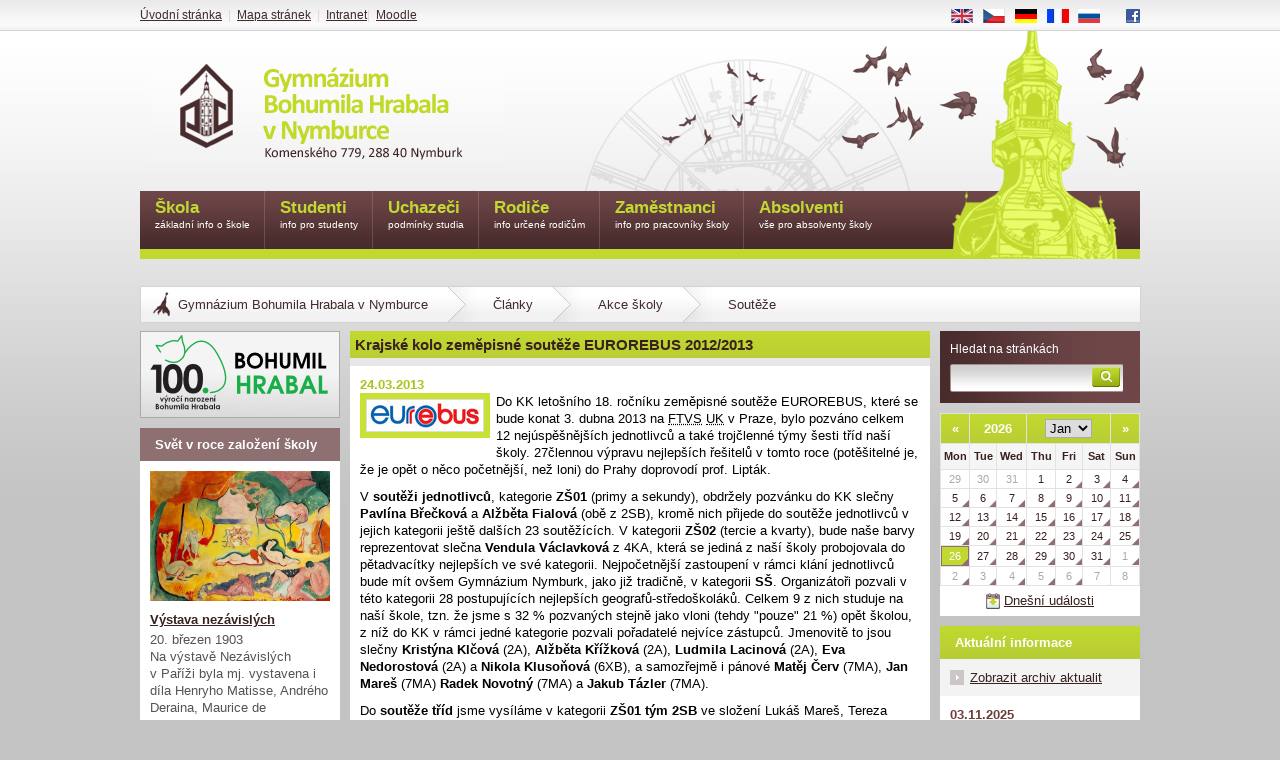

--- FILE ---
content_type: text/html; charset=UTF-8
request_url: https://www.gym-nymburk.cz/clanky/akce-skoly1/souteze6/krajske-kolo-zemepisne-souteze-eurorebus-20122013.html?section_id=292
body_size: 21053
content:
<!DOCTYPE HTML PUBLIC "-//W3C//DTD HTML 4.01 Transitional//EN" "http://www.w3.org/TR/html4/loose.dtd">
<html>
<head>
	<meta http-equiv="Content-language" content="cs-cz">
	<meta http-equiv="Content-Type" content="text/html; charset=utf-8">
	<title>Gymnázium Bohumila Hrabala v Nymburce - Krajské kolo zeměpisné soutěže EUROREBUS 2012/2013</title>
	<meta name="description" lang="cs-cz" content="informace o reprezentaci školy na krajském kole soutěže EUROREBUS">
	<meta name="keywords" lang="cs-cz" content="EUROREBUS, zeměpis, krajské kolo">
	<meta name="resource-type" content="document">
	<meta name="copyright" content="(c) 2000-2026 e4you spol. s r.o.">
	<meta name="robots" content="">
	<meta name="viewport" content="width=device-width, initial-scale=1.0">
	<meta property="og:title" content="Krajské kolo zeměpisné soutěže EUROREBUS 2012/2013" />
	<link rel="shortcut icon" href="/favicon.ico" type="image/ico">
	<link rel="StyleSheet" href="/css3.5-SERVER/default/common.css">
	<link rel="StyleSheet" href="/css3.5-SERVER/slEffect.css">
	<link rel="StyleSheet" href="/css3.5-SERVER/slImageview.css">
	<link rel="StyleSheet" href="/css3.5-SERVER/slSlideshow.css">
	<link rel="StyleSheet" href="/css3.5-SERVER/slIframelayer.css">
	<link rel="StyleSheet" href="/css3.5-SERVER/default/document.css">

		<link rel="StyleSheet" href="/css3.5-SERVER/default/print.css" media="print">
	<!--[if IE]>
		<link rel="stylesheet" type="text/css" href="/css3.5-SERVER/default/ie.css" />
	<![endif]-->
<!--
	<link rel="StyleSheet" href="/css3.5-SERVER/christmas.css">
-->
	<script language="JavaScript" type="text/javascript" src="/js3.5-SERVER/sl.js"></script>
	<script language="JavaScript" type="text/javascript" src="/js3.5-SERVER/sl.image.js"></script>
	<script language="JavaScript" type="text/javascript" src="/js3.5-SERVER/sl.draganddrop.js"></script>
	<script language="JavaScript" type="text/javascript" src="/js3.5-SERVER/sl.event.js"></script>
	<script language="JavaScript" type="text/javascript" src="/js3.5-SERVER/sl.dom.js"></script>
	<script language="JavaScript" type="text/javascript" src="/js3.5-SERVER/sl.cms.js"></script>
	<script language="JavaScript" type="text/javascript" src="/js3.5-SERVER/custom.js"></script>
	<script language="JavaScript" type="text/javascript" src="/js3.5-SERVER/sl.iframelayer.js"></script>
	<meta property="og:image" content="https://www.gym-nymburk.cz/images/content-size/eurorebus-logo.jpg">
	<meta property="og:image:width" content="425">
	<meta property="og:image:height" content="113"><meta property="fb:app_id" content="937941212943761">	<script type="text/javascript">
		/** nastavíme baseuri */
		sl.baseuri = '/';
		/** Nastavíme aktuální jazykovou verzi textových hlášení pro javascript */
		sl.localization.setLanguage('cs-cz');
	</script>
	<!-- Google tag (gtag.js) -->
<script async src="https://www.googletagmanager.com/gtag/js?id=G-815YDGBJX3"></script>
<script>
  window.dataLayer = window.dataLayer || [];
  function gtag(){dataLayer.push(arguments);}
  gtag('js', new Date());

  gtag('config', 'G-815YDGBJX3');
</script>
	
	<script type="text/javascript">

	  var _gaq = _gaq || [];
	  _gaq.push(['_setAccount', 'G-815YDGBJX3']);
	  _gaq.push(['_trackPageview']);

	  (function() {
		var ga = document.createElement('script'); ga.type = 'text/javascript'; ga.async = true;
		ga.src = ('https:' == document.location.protocol ? 'https://ssl' : 'http://www') + '.google-analytics.com/ga.js';
		var s = document.getElementsByTagName('script')[0]; s.parentNode.insertBefore(ga, s);
	  })();

	</script>

	
</head>

<body id="www-gym-nymburk-cz"  >

<div id="main_box">
	<div id="main_box_inner">


			<div id="mobile-menu" class="hidden">
					</div>

	<div id="header_box">
		<div id="header">
			<span id="logo_text">Gymnázium Bohumila Hrabala v Nymburce</span>
			<span id="logo"></span>
		</div>
	</div>

	<div id="holder">

		<div id="content">
			<div id="text">
				<div id="intext">
					<div id='section_breadcrumbs'><a href='/gymnazium-nymburk/'>Gymnázium Bohumila Hrabala v Nymburce</a><span class='breadcrumb_separator'>&raquo;</span><a href='/clanky/'>Články</a><span class='breadcrumb_separator'>&raquo;</span><a href='/clanky/akce-skoly1/'>Akce školy</a><span class='breadcrumb_separator'>&raquo;</span><a href='/clanky/akce-skoly1/souteze6/'>Soutěže</a></div>
	<script language="JavaScript" type="text/javascript">
		/** zavolame init na tisk aktualit */
		sl.event.addHandler(window,'load',function() {sl.cms.initArticleSendByEmail();});
	</script>
	<div class='article-name-holder'><h1>Krajské kolo zeměpisné soutěže EUROREBUS 2012/2013</h1></div><div class='article_detail '><div class='article_date'>24.03.2013</div>
<div class='article_image'>
<img src='https://www.gym-nymburk.cz/images/thumbs/eurorebus-logo.jpg' alt='Krajské kolo zeměpisné soutěže EUROREBUS 2012/2013'><div></div>
</div>
<div class='perex'><p>Do KK letošního 18. ročníku zeměpisné soutěže EUROREBUS, které se bude konat 3. dubna 2013 na <abbr title="Fakulta tělovýchovy a sportu" lang="cs">FTVS</abbr> <abbr title="Univerzita Karlova" lang="cs">UK</abbr> v Praze, bylo pozváno celkem 12 nejúspěšnějších jednotlivců a také trojčlenné týmy šesti tříd naší školy. 27člennou výpravu nejlepších řešitelů v tomto roce (potěšitelné je, že je opět o něco početnější, než loni) do Prahy doprovodí prof. Lipták.</p></div>
<div class='articleContent'><p>V <strong>soutěži jednotlivců</strong>, kategorie <strong>ZŠ01</strong> (primy a sekundy), obdržely pozvánku do KK slečny <strong>Pavlína Břečková</strong> a <strong>Alžběta Fialová</strong> (obě z 2SB), kromě nich přijede do soutěže jednotlivců v jejich kategorii ještě dalších 23 soutěžících. V kategorii <strong>ZŠ02</strong> (tercie a kvarty), bude naše barvy reprezentovat slečna <strong>Vendula Václavková</strong> z 4KA, která se jediná z naší školy probojovala do pětadvacítky nejlepších ve své kategorii. Nejpočetnější zastoupení v rámci klání jednotlivců bude mít ovšem Gymnázium Nymburk, jako již tradičně, v kategorii <strong>SŠ</strong>. Organizátoři pozvali v této kategorii 28 postupujících nejlepších geografů-středoškoláků. Celkem 9 z nich studuje na naší škole, tzn. že jsme s 32 % pozvaných stejně jako vloni (tehdy "pouze" 21 %) opět školou, z níž do KK v rámci jedné kategorie pozvali pořadatelé nejvíce zástupců. Jmenovitě to jsou slečny <strong>Kristýna Klčová</strong> (2A), <strong>Alžběta Křížková</strong> (2A), <strong>Ludmila Lacinová</strong> (2A), <strong>Eva Nedorostová</strong> (2A) a <strong>Nikola Klusoňová</strong> (6XB), a samozřejmě i pánové <strong>Matěj Červ</strong> (7MA), <strong>Jan Mareš</strong> (7MA) <strong>Radek Novotný</strong> (7MA) a <strong>Jakub Tázler</strong> (7MA).</p>
<p>Do <strong>soutěže tříd</strong> jsme vysíláme v kategorii <strong>ZŠ01 tým 2SB</strong> ve složení Lukáš Mareš, Tereza Pazderová a Kristýna Štěrbová. Do kategorie <strong>ZŠ02</strong> vyrazí <strong>tým 3TA</strong> ve složení Světlana Gareeva, Štěpán Vejvoda a Vojtěch Vejvoda spolu <strong>s týmem 4KA</strong>, který tvoří Kristýna Havlinová, Tereza Javůrková a Libor Pletka. <strong>Tým 2A</strong>, personálně obsazený Janem Blahníkem, Josefem Cháberou a Kateřinou Procházkovou, <strong>tým 6XB</strong>, kterou budou reprezentovat Nikola Klusoňová, Tereza Mračková a Darina Ouředníková, a <strong>tým 7MA</strong> trojlístku Matěj Červ - Radek Novotný - Lukáš Stehlík, se utkají s dalšími 28 třídními vyslanci z různých středních škol v kategorii <strong>SŠ</strong>.</p>
<p>Všem držíme palce k co nejlepšímu umístění, ideálně s postupem do celostátního finále...</p>
<p>Nutno ještě dodat, že veřejné KK EUROREBUSu, jehož se studenti Gymnázia Nymburk zúčastní, pokrývá Hlavní město Prahu a Středočeský kraj (školy z okresů Liberec a Jablonec n/N, které do něj byly zařazeny v předchozích letech, pojedou tentokrát na KK do Ústí nad Labem). Nejde tedy o KK v doslovném smyslu.</p>
<p><a title="webstránka soutěže EUROREBUS" href="http://www.eurorebus.cz/" target="_blank">EUROREBUS</a> je zeměpisná vědomostní soutěž, jejíž hlavní cenou je pětidenní Expedice EUROREBUS po Evropě. Jejím pořadatelem je obecně prospěšná společnost <a title="webstránka TERRA-KLUBu, o.p.s." href="http://www.terra-klub.cz/static/default.htm" target="_blank">TERRA-KLUB</a> (mj. i vydavatel Školních atlasů Dnešní svět a úspěšného časopisu Dnešní svět). Soutěž probíhá v kategorii ZŠ01 (primy a sekundy, 6. a 7. ročníky ZŠ), ZŠ02 (tercie a kvarty, 8. a 9. ročníky ZŠ) a v kategorii střední škola. I když v EUROREBUSU jde především o zeměpis, v soutěžních kolech se řešitelům hodí i znalosti z dějepisu, biologie a společenskovědních oborů, zejména pak schopnosti hledat souvislosti těchto oborů lidské činnosti v rámci především evropského prostoru. Soutěž probíhá po celý školní rok jako soutěž jednotlivců, kteří se registrují do soutěže on-line v rámci škol a jejich tříd. Tak je možné snadno body spolužáků s téže třídy sčítat a soutěžit zároveň i v soutěži školních tříd. Podobně lze při splnění určitých dalších podmínek sčítat body i v rámci školy, což otevírá možnost zapojit se i do soutěže škol. Na výherce čekají i další ceny, počítačové vybavení a další elektronika pro zúčastněné školy. Prestižní trofejí soutěže škol je putovní pohár <a title="webstránka České spořitelny, a. s." href="http://www.csas.cz" target="_blank">České spořitelny</a>, která je generálním partnerem celé soutěže. Ani nejúspěšnější jednotlivci neodjíždějí ze soutěže s prázdnou: odváží si mobilní telefony, MP3 přehrávače, předplatné časopisů a další ceny. V&nbsp;letošním roce se soutěž EUROREBUS koná již po osmnácté.</p>
<p>Gymnázium Nymburk se do soutěže zapojuje již několik let. Nejúspěšnější třídou byla předloňská třída 4A, která dvakrát po sobě vyhrála soutěž tříd. Tato třída se umístila už ve 13. ročníku soutěže ve školním roce 2007/2008 (tehdy jako 1A) na 36. místě v rámci ČR. V následujícím roce (14. ročník - 2008/2009) dosáhla (jako tehdejší 2A) poprvé absolutního vítězství v soutěži tříd. Titul šampiona obhájili i jako 3A ve školním roce 2009/2010 v 15. ročníku soutěže, kdy se na Expedici EUROREBUS vydali podruhé za sebou. Zatímco v roce 2009 navštívili reprezentanti naší školy především Bavorsko a Rakousko, o rok později se s EUROREBUSem vypravili na Slovensko, do Rakouska, Slovinska a Chorvatska. V 16. ročníku (2010/2011) vybojovala 4A v celostátním finále (pouze) <a href="http://www.gym-nymburk.cz/clanky/akce-skoly/souteze/celostatni-finale-souteze-eurorebus-20102011.html" target="_blank">16. místo mezi všemi třídami z ČR</a> v kategorii SŠ.</p>
<p>V loňském celostátním finále soutěže jednotlivců obsadil obsadil jediný reprezentant naší školy, Matěj Červ z tehdejší 6XA, 51.-53. místo v soutěži jednotlivců v rámci ČR v kat. SŠ.</p></div>
<div class='article_source'>Zdroj: <a href='http://www.eurorebus.cz/krajske-kolo-praha-p359.html'>Webové stránky soutěže EUROREBUS</a> </div>
<div class="articleFooter"><span class="slCmsArticlePrintButtonWrapper"><a href="#" onclick="window.print();return false">Tisk</a></span><span class="slCmsArticleSendByEmailButtonWrapper"><a href="/article/send-by-email/?id=1020" id="slCmsArticleSendByEmailButton">Zaslat e-mailem</a></span><span class='slCmsArticleAuthor'>Mgr. Miroslav Soukup</span>
</div></div><div class='clear'></div><script type='text/javascript'>
	/// přepíná zobrazení obrázků v galerii

sl.event.addHandler (
	window,
	'load',
	function() {

		try {
			sl.event.addHandler (
				sl.dom.getElement('article-gallery-more-button'),
				'click',
				function() {
					sl.dom.callByClass(
						'gallery_picture_more',
						function(_image) {
							sl.dom.swapClass(_image, 'display', 'no_display');
						}
					);
					sl.dom.callByClass(
						'article-gallery-more-button-text',
						function(_image) {
							sl.dom.swapClass(_image, 'display', 'no_display');
						}
					);
				}
			);
		} catch(e) {
		}



	}
);

</script>

	<script language="JavaScript" type="text/javascript">
		/** nastavíme regulární výraz pro zvětšení obrázků */
		sl.cms.zoomable_class_name = 'show_full_size';
	</script>

				</div><!--/intext-->
			</div><!--/text-->
		</div><!--/content-->

		<div id="right_column">
			<div id="box_search">
				<h3>Hledat na stránkách</h3>
				<form action="/cs/search/" method="get">
					<input type="text" class="search" name="search">
					<input type="submit" class="submit" value="Hledej" >
				</form>
			</div>
			<div class="box">
				<div id='gn-calendar'></div>
				<div id='calendar_todays_events'><a href='/cs/incoming-events/2026-01-26/'>Dnešní události</a></div>
			</div>

<div class='box'>
<h3 class='box_color green'>Aktuální informace</h3> 
<div class='actuall_news'>
<div class='link_show'><a href='/studenti/isic/'>Zobrazit archiv aktualit</a></div>
<div class='box_news'>
<div class='date'><span>03.11.2025</span></div>
<div class='title'><h4><a href='/novinky/vyrocni-zprava-2024-2025.html'>Výroční zpráva 2024-2025</a></h4></div>
<div class='perex'><p>Zveřejňujeme <a href="https://drive.google.com/file/d/1LPaNOdwIzH1OEOEQqdUBHoOVmyS9tu_p/view?usp=sharing" target="_blank">výroční zprávu</a> za školní rok 2024-2025.&nbsp;</p></div>
<div class='clear'></div>
</div>
<div class='box_news'>
<div class='date'><span>02.09.2025</span></div>
<div class='title'><h4><a href='/novinky/karty-isic1.html'>Karty ISIC - úřední hodiny:</a></h4></div>
<div class='perex'><p><em>pondělí - velká přestávka</em><br /><em>pátek - velká přestávka</em></p>
<p>Vyřizuje paní Matoušová (kancelář za sborovnou).</p></div>
<div class='clear'></div>
</div>
<div class='link_show'><a href='/novinky/'>Zobrazit archiv aktualit</a></div>
</div></div>

<div class='box'>
<h3 class="box_color purple">Významní absolventi</h3><div class='actuall_news'>
<div class='box_news'>
<img class='column_image' src='/images/content-size/letec-raf-josef-jaske.jpg' alt='genmjr. Josef Jaške' ><div class='title'><h4><a href='/vyznamni-absolventi/absolvent-skoly-letec-raf-josef-jaske.html'>genmjr. Josef Jaške</a></h4></div>
<div class='perex'><p><abbr title="generálmajor (vojenská hodnost)" lang="cs">Genmjr.</abbr> Josef Antonín Jaške (31. 3. 1913-20. 6. 2001), letec a 1. český velitel 313. perutě RAF, absolvoval v roce 1931.</p></div>
<div class='clear'></div>
</div>
<div class='link_show'><a href='/vyznamni-absolventi/'>Other alumini</a></div>
</div></div>

<div class="box"></div>
		</div><!--/content-->

<div id='left_column'>
<a id="hrabal-logo" href="http://www.hrabal-nymburk.cz/" target="_blank" title="100. výročí narození Bohumila Hrabala"></a><div class='box'>
<h3 class="box_color purple">Svět v roce založení školy</h3><div class='actuall_news'>
<div class='box_news'>
<img class='column_image' src='/images/content-size/matisse.jpg' alt='Výstava nezávislých' ><div class='title'><h4><a href='/co-se-stalo-pred-111-lety/vystava-nezavislych.html'>Výstava nezávislých</a></h4></div>
<div class='perex'><p>20. březen 1903</p>
<p>Na výstavě Nezávislých v&nbsp;Paříži byla mj. vystavena i díla Henryho Matisse, Andrého Deraina, Maurice de Vlamincka aj.&nbsp;</p></div>
<div class='clear'></div>
</div>
<div class='link_show'><a href='/co-se-stalo-v-roce-zalozeni-skoly/'>Další články</a></div>
</div></div>
<div class='box'>
<h3 class="box_color purple">Nejčtenější</h3><div class="most_read_news"><div class="box_news"><div class="date"><span>16.01.2026</span>
</div><div class="title"><h4><a href='/clanky/akce-skoly1/kurzy6/lyzarske-kurzy6/posledni-lyzarsky-kurz-oktavy-a.html'>Poslední lyžařský kurz oktávy A</a></h4>
</div><div class="perex"><p>Bylo nebylo, 10.1. 2026 jsme vyrazili na poslední lyžák. Tentokrát jsme vyrazili ve složení oktáva A, pár chlapců ze septimy B a profesoři Hrstka a Weissová. S&nbsp;nimi se o naši pohodu staral ještě skvělý instruktor Dušan Kříž a manželé Michalcovi, kteří nám výborně vařili celý týden.</p></div><a class='cms_article_more' href='/clanky/akce-skoly1/kurzy6/lyzarske-kurzy6/posledni-lyzarsky-kurz-oktavy-a.html'>celý článek</a>
</div><div class="box_news"><div class="date"><span>09.01.2026</span>
</div><div class="title"><h4><a href='/gymnazium-nymburk/beseda-s-viktorii-antosovou-o-studiu-ve-francii-a-kanade.html'>Beseda s Viktorií Antošovou o studiu ve Francii a Kanadě</a></h4>
</div><div class="perex"><p dir="ltr"><span>Ve čtvrtek 8.1. zavítala do školy naše absolventka Viktorie Antošová, která se studenty angličtiny a francouzštiny pohovořila o svých zkušenostech spobytem a studiem v zahraničí.&nbsp;</span></p>
<p><span>&nbsp;</span></p></div><a class='cms_article_more' href='/gymnazium-nymburk/beseda-s-viktorii-antosovou-o-studiu-ve-francii-a-kanade.html'>celý článek</a>
</div><div class="box_news"><div class="date"><span>11.01.2026</span>
</div><div class="title"><h4><a href='/absolventi/alumni-beseda-s-diplomatkou-evou-kratochvilovou.html'>Alumni beseda s diplomatkou Evou Kratochvílovou</a></h4>
</div><div class="perex"><p>Druhá alumni beseda ve školním roce 2025/2026 se v Městské knihovně Nymburk uskuteční v pátek 23. ledna 2026 od 17.30 hodin. Naším hostem bude tentokrát diplomatka Mgr. Eva Kratochvílová. Beseda má titul:&nbsp;<em>Bezpečnost - společná odpovědnost.</em></p></div><a class='cms_article_more' href='/absolventi/alumni-beseda-s-diplomatkou-evou-kratochvilovou.html'>celý článek</a>
</div></div>
</div>
</div>	<div id="main_level_menu">
<ul id='main_menu'>
<li ><a  title=Škola href='/skola/'>Škola <span> základní info o škole</span></a></li>
<li ><a  title=Studenti href='/studenti/'>Studenti <span> info pro studenty</span></a></li>
<li ><a  title=Uchazeči href='/uchazeci/'>Uchazeči <span> podmínky studia</span></a></li>
<li ><a  title=Rodiče href='/rodice/'>Rodiče <span> info určené rodičům</span></a></li>
<li ><a  title=Zaměstnanci href='/zamestnanci/'>Zaměstnanci <span> info pro pracovníky školy</span></a></li>
<li class="item_last"><a  title=Absolventi href='/absolventi/'>Absolventi <span> vše pro absolventy školy</span></a></li>
<li class='menu_end'></li>
</ul>
	<span class="christmasTheme1"></span>
	<span class="christmasTheme2"></span>
	</div><!--/main_level_menu-->
	<div class="clear">&nbsp;</div>

	</div><!--/holder-->

	</div><!--/main_box_inner-->

<a id='homepage_link' href='/'></a>
</div><!-- /main_box -->
<div id="footer">
	<div class="logos">
       	<a class="skraj" href="http://www.kr-stredocesky.cz" title="Středočeský kraj"></a>
        <a class="duke-edinburgh" href="http://www.intaward.org" title="The Duke of Edinburgh’s International Award Foundation"></a>
        <a class="cambridge-park" href="https://www.pametnaroda.cz/cs" title="Paměť národa"></a>
        <a class="pamet-naroda" href="https://www.pametnaroda.cz/cs" title="Cambridge park"></a>
	</div>
	<div id="gym_nymburk_links">&copy; Gymnázium Bohumila Hrabala v Nymburce<br> Adresa školy: Komenského 779, 288 40 Nymburk<br> Telefon: 325 512 747<br> Fax: 325 514 240<br> E-mail: gymnasium@gym-nymburk.cz<br> ředitelka: Mgr. Simona Pecková, MBA, Ph.D.</div>
	<div id="e4you_links">
	&nbsp;&copy; 2026 <a href="http://www.smartweb.cz/webhosting/" title="Webhosting a registrace domén">Webhosting</a> SmartWEB.CZ&nbsp;|&nbsp;
	<a href="http://www.e4you.cz/" title="Optimalizace stránek pro vyhledávače">Optimalizace stránek</a> e4you s.r.o.
	</div>
</div><!--/footer-->
<div id="menu_top">
	<iframe id="popupIframe" src=""></iframe>
	<div class="inside">
		<ul>
 			<li><a id="menu-switch" href="#nav"><img src="//images/layout/hamburger.png"></a></li>
			<li><a href="/">Úvodní stránka</a>&nbsp;&nbsp;|&nbsp;&nbsp;</li>
			<li><a href="/mapa-stranek/">Mapa stránek</a>&nbsp;&nbsp;|&nbsp;&nbsp;</li>
			<li><a target="_blank" href="https://admin.gym-nymburk.cz/">Intranet</a>|&nbsp;&nbsp;</li>
			<li><a target="_blank" href="https://moodle.gym-nymburk.cz/" title="Moodle Gymnázium Nymburk">Moodle</a></li>
		</ul>
	<a class="facebook-link" href="https://www.facebook.com/gymnbk" target="_blank"></a>
	<div id='language_selector'>
<a class='en' href='/en/'>EN</a>
<a class='cs' href='/cs/'>CS</a>
<a class='de' href='/de/'>DE</a>
<a class='fr' href='/fr/'>FR</a>
<a class='ru' href='/ru/'>RU</a>
</div>
	</div>
	
</div><!-- /menu_top -->

</body>
</html>


--- FILE ---
content_type: text/css
request_url: https://www.gym-nymburk.cz/css3.5-SERVER/default/document.css
body_size: 28243
content:
body{background:#c3c3c3 url(../../images/layout/background.png) 0 31px repeat-x;margin:0;font-size:.8em}a{color:#39211f}a:hover{color:#39211f;text-decoration:underline}img{border-style:none}#logo{display:block;background:transparent url(../../images/layout/logo.png) no-repeat;background:transparent url(../../images/layout/logo-nove.png) no-repeat;width:400px;height:100px;position:absolute;top:32px;left:20px}#logo_text{display:block;position:absolute;top:35px;left:35px;text-indent:-10000px}#main_box{width:1020px;position:relative;margin:0 auto}#main_box_inner{padding:0}#section_breadcrumbs,.slBreadCrumb{background:transparent url(../../images/layout/breadcrumb_repeat.png) repeat-x;height:37px;border-right:1px solid #d3d3d3;width:1000px;margin:10px;position:absolute;top:240px;left:10px;padding:0;margin:0}#section_breadcrumbs .breadcrumb_separator,.slBreadCrumb .arrow{background:transparent url(../../images/layout/breadcrumb_separator.png) no-repeat right top;width:40px;height:37px;display:block;color:transparent;float:left;text-indent:-5000em}#section_breadcrumbs a,.slBreadCrumb a{display:block;float:left;color:#432b2b;text-decoration:none;list-style-type:none}#section_breadcrumbs a:first-child,.slBreadCrumb a:first-child{background:transparent url(../../images/layout/breadcrumb_start.png) no-repeat;height:30px;padding-left:38px}#section_breadcrumbs a,.slBreadCrumb a{display:block;padding:10px 5px 0 5px;color:#432b2b;text-decoration:none;padding-right:20px;height:30px}#section_breadcrumbs a:hover,.slBreadCrumb a:hover{text-decoration:underline}#section_breadcrumbs span.breadcrumb_last_leaf,.slBreadCrumb .last{display:block;padding:10px 5px 0 5px;height:30px;color:#432b2b}#header{margin-top:31px;background:transparent url(../../images/layout/background_header.png) no-repeat right top;height:5em;position:relative;height:160px}h1,h2,h3,h4{margin:0 0 .5em 0;font-size:1.3em;color:#39211f}h2{font-size:1.2em}h3,h4,h5{font-size:1.1em;color:#39211f}#content{float:left;margin-right:-100%;padding-top:130px;width:100%}#text{float:left;width:100%}#intext{margin-left:220px;margin-right:220px;background:#fff}#content h1{background:url(../../images/layout/background_green_top_to_bottom.png) repeat-x;font-size:1.2em;color:#39211f;padding:5px;border-bottom:8px solid #e7e7e7;margin:0}#content h2{color:#39211f}#content .section_content{background:#fff;padding:15px;color:#333;border-bottom:20px solid #c3c3c3;background:#f6f6f6}#intext_wide{padding-left:220px}.cms-widget-image{margin:10px;padding:8px;background:#ededed;float:left}.cms-widget-articles-in-section,.cms-widget-section-content{clear:left}.cms-widget-articles-in-section .widgetTitle{background:url(../../images/layout/background_green_top_to_bottom.png) repeat-x;font-size:1.2em;color:#39211f;padding:5px;margin:0}.cms-widget-articles-in-section-title{padding:0;background:#c3c3c3}.cms-widget-poll{padding:1em}.cms-widget-poll a{display:none}.cms_poll_box form{margin:0;padding:0}#content .cms_poll_box_inner{padding:1em;margin:0 auto;border:1px solid #e2e2e2}.poll_inside .cms_poll_box{border-bottom:2px solid #e5e5e5;display:block;padding:10px;position:relative}#content .cms_poll_box_inner .cms_poll_question{color:#545454}#content .cms_poll_box_inner .cms_poll_row{clear:both;border-top:1px solid #e3e3e3;padding:5px 0;margin:5px 0}#content .cms_poll_box_inner .cms_poll_row input{float:left}#content .cms_poll_box_inner .cms_poll_row .cms_poll_choice{color:#39211f;font-size:1em;margin:0;padding:0 0 3px;font-weight:700;float:left;margin-left:10px}#content .cms_poll_box_inner .cms_poll_row .cms_pol_choice_percent{float:right}#content .cms_poll_box_inner .cms_poll_row .cms_pol_choice_graphic{height:10px;display:block;width:100%;background:#eee;clear:both;margin:5px 0}#content .cms_poll_box_inner .cms_poll_row .cms_pol_choice_result{background:#c9e134;height:10px;display:block;float:left}#content .cms_poll_box_inner .cms_poll_button_box{clear:both;margin:10px 0}#right_column .poll_inside .poll_archive_link{background:#f3f3f3;display:block}#right_column .poll_inside .poll_archive_link a{display:block;background:transparent url(../../images/layout/link_show.png) 0 11px no-repeat;color:#39211f;text-decoration:underline;padding:10px;padding-left:20px;margin-left:10px;line-height:100%}.poll_archive{padding:1em}.poll_archive .cms_poll_box_inner{border:0}.poll_archive .cms_poll_title{background:#f3f3f3;display:block;border-bottom:1px solid #e3e3e3}.poll_archive .cms_poll_title a{display:block;background:transparent url(../../images/layout/link_show.png) 0 11px no-repeat;color:#39211f;text-decoration:underline;padding:10px;padding-left:20px;padding-top:12px;margin-left:10px;line-height:100%}.pollAnchor{display:none}#content .poll_archive .cms_poll_box_inner{border:0;margin:10px 0}.article_preview{margin-bottom:1em}.article_image{float:left;margin:0 .5em .5em 0;color:#aaa;border:1px solid #eee}.article_image img{border:1px solid #ddd}.article_date,.article_event_date{color:#a8c518;font-weight:700}#main_level_menu{left:10px;margin:0 auto;position:absolute;top:153px;width:1000px}#main_level_menu #main_menu{background:transparent url(../../images/layout/main_level_menu_link.png) repeat-x;margin:0;padding:0;height:75px;width:1000px}#main_level_menu #main_menu li{list-style-type:none;float:left}#main_level_menu #main_menu a{background:transparent url(../../images/layout/main_level_menu_link_with_separator.png) top right no-repeat;font-size:1.3em;display:block;height:60px;padding:15px 15px 0 15px;color:#c1d832;font-weight:700;text-decoration:none}#main_level_menu #main_menu li.item_last a{background:transparent url(../../images/layout/main_level_menu_link.png) repeat-x}#main_level_menu #main_menu li.item_last a:hover{background:transparent url(../../images/layout/main_level_menu_hover.png) repeat-x}#main_level_menu #main_menu a:hover,#main_level_menu #main_menu li a.selected{background:transparent url(../../images/layout/main_level_menu_hover.png) repeat-x;color:#39211f}#main_level_menu #main_menu span{font-size:.6em;color:#fff;font-weight:400;display:block}#main_level_menu #main_menu .menu_end{width:192px;height:75px;float:right;background:transparent url(../../images/layout/main_level_menu_end.png) 0 7px no-repeat;border:0;position:absolute;right:0}#menu_top{position:absolute;top:0;left:0;height:31px;background:transparent url(../../images/layout/background_top_menu.png) repeat-x;width:100%}#menu_top .inside{margin:0;padding:7px 0;width:1000px;margin:0 auto}#menu_top ul{margin:0;padding:0}#menu_top li{float:left;list-style-type:none;color:#dadada;font-size:.9em}#menu_top li a{color:#432b2b}#menu_top #language_selector{float:right;color:transparent;font-size:.9em;list-style-type:none;margin-top:2px}#menu_top #language_selector a{float:left;color:#432b2b;padding-left:10px;margin-left:5px;color:transparent}#menu_top #language_selector a.en{background:transparent url(../../images/flags/gb.png) top left no-repeat}#menu_top #language_selector a.cs{background:transparent url(../../images/flags/cz.png) top left no-repeat}#menu_top #language_selector a.de{background:transparent url(../../images/flags/de.png) top left no-repeat}#menu_top #language_selector a.fr{background:transparent url(../../images/flags/fr.png) top left no-repeat}#menu_top #language_selector a.ru{background:transparent url(../../images/flags/ru.png) top left no-repeat}#left_column,#right_column{float:left;padding-top:130px;width:200px}#left_column{margin:0 0 1em 10px;padding-bottom:5em}#left_menu{margin:0;padding:0}#mainMenu{margin:0;padding:0;margin-bottom:10px;background:transparent url(../../images/layout/background_search.png) repeat-y}#mainMenu ul{list-style-type:none;margin:0;padding:0}#mainMenu li{list-style-type:none;margin:0;padding:0}#mainMenu li.level_2{list-style-type:none;background:transparent url(../../images/layout/left_menu_2_level.png) repeat-y}#mainMenu li.level_3{list-style-type:none;background:transparent url(../../images/layout/left_menu_3_level.png) repeat-y}#mainMenu li.level_4{list-style-type:none;background:transparent url(../../images/layout/left_menu_3_level.png) repeat-y}#mainMenu li.level_5{list-style-type:none;background:transparent url(../../images/layout/left_menu_3_level.png) repeat-y}#mainMenu li a{font-size:.9em;color:#fff;text-decoration:none;font-weight:700;padding:6px;display:block;padding-left:30px;background:transparent url(../../images/layout/arrow_2level.png) 10px 8px no-repeat}#mainMenu li a.selected,#mainMenu li a:hover{text-decoration:underline}#mainMenu li.level_3 a.selected,#mainMenu li.level_3 a:hover{color:#c2d730;text-decoration:none}#mainMenu li.level_4 a.selected,#mainMenu li.level_4 a:hover{color:#c2d730;text-decoration:none}#mainMenu li.level_5 a.selected,#mainMenu li.level_5 a:hover{color:#c2d730;text-decoration:none}#mainMenu li.level_3 a{padding-left:40px;background:transparent url(../../images/layout/arrow_3level.png) 20px 8px no-repeat}#mainMenu li.level_4 a{padding-left:50px;background:transparent url(../../images/layout/arrow_4level.png) 35px 12px no-repeat}#mainMenu li.level_5 a{padding-left:55px;background:transparent url(../../images/layout/arrow_4level.png) 40px 12px no-repeat;border-bottom:1px solid #574344}#mainMenu li.level_2 span{background:transparent url(../../images/layout/left_menu_2_level_separator.png) bottom left no-repeat;display:block}#mainMenu li.level_3 span,#mainMenu li.level_4 span{background:transparent url(../../images/layout/left_menu_3_level_separator.png) bottom left no-repeat;display:block}.menu_list{margin:0;position:relative}.menu_list li{display:inline;list-style-type:none;padding:0;margin:0}.menu_list span{display:block}.menu_list a{display:block;text-decoration:none;padding:4px;border-bottom:2px solid #8be}.menu_list a.selected{font-weight:700}.menu_list a:hover{background:#fc0}.submenu_list{margin:0;padding:0}li.submenu_holder{background:0 0}#right_column{margin:0;float:right;margin-right:10px}#box_search{background:transparent url(../../images/layout/background_search.png) repeat-y;padding:10px;margin-bottom:10px;position:relative}#box_search form{margin:0;padding:0}#left_column h3,#right_column h3{font-size:.9em;font-weight:400;color:#fff}#right_column input.search{border:0;background:url(../../images/layout/search_input.png) repeat-x 0 0;padding:5px;width:138px;height:19px;padding-right:30px;overflow:hidden}#right_column input.submit{position:absolute;top:36px;display:block;left:152px;background:url(../../images/layout/search_button.png) no-repeat 0 0;border:0;text-indent:-5000px;cursor:pointer;width:40px;height:20px}#left_column .box,#right_column .box{background:#fff;margin-bottom:10px}.box .box_color{height:21px}.box .green{background:url(../../images/layout/background_green_top_to_bottom.png) repeat-x}.box .purple{background:#8e7072}#left_column .box h3,#right_column .box h3{padding:8px 0 4px 15px;color:#fff;font-weight:700;font-size:1em;margin:0}#left_column .box h3.box_color_center,#right_column .box h3.box_color_center{padding:8px 0 4px 0;text-align:center}.cms_poll_vote_button{background:#8e7072;border:1px solid #eee;color:#fff;padding:3px;font-weight:700}.cms_poll_vote_button:hover{background:#a48184}#intext .poll_archive .cms_poll_question,#intext span.cms_poll_question,#right_column .poll_inside .cms_poll_question{color:#39211f;font-weight:700}#right_column .poll_inside .cms_poll_row{clear:both;border-top:1px solid #e3e3e3;padding:5px 0;margin:5px 0}#right_column .poll_inside .cms_poll_row input{float:left}#right_column .poll_inside .cms_poll_row .cms_poll_choice{color:#39211f;font-size:1em;margin:0;padding:0 0 3px;font-weight:700;margin-left:10px;width:120px}#right_column .poll_inside .cms_poll_row .cms_pol_choice_percent{float:right}#right_column .poll_inside .cms_poll_row .cms_pol_choice_graphic{height:10px;display:block;width:100%;background:#eee;clear:both;margin:5px 0}#right_column .poll_inside .cms_poll_row .cms_pol_choice_result{background:#c9e134;height:10px;display:block;float:left}#right_column .poll_inside .cms_poll_button_box{clear:both;margin:10px 0}.actuall_news .box_news{padding:10px;display:block;border-bottom:2px solid #e5e5e5;position:relative}.actuall_news h4,.actuall_news h4 a{font-size:1em;padding:0 0 3px 0;margin:0;color:#39211f}.actuall_news .perex{padding:0;margin:0}.actuall_news p{color:#545454;margin:0}.actuall_news .date span{display:block;color:#6b3e3a;font-weight:700}.most_read_news .box_news{padding:10px;display:block;border-bottom:2px solid #e5e5e5;position:relative;overflow:hidden}.most_read_news h4,.most_read_news h4 a{font-size:1em;padding:0 0 3px 0;margin:0;color:#39211f}.most_read_news .perex{font-size:1em;padding:0;margin:0}.most_read_news p{color:#545454;margin:0}.most_read_news a{color:#a8c518;margin-top:10px;display:block;font-weight:700}.most_read_news .date{display:block}.most_read_news .date span{color:#a8c518;font-weight:700}.most_read_news img{max-width:170px}.news{padding:1em}.news p{margin:0}.news_perex{clear:left}.articles{background:#fff;margin-top:10px}.article_preview{border-bottom:1px solid #c3c3c3;padding:10px 15px;position:relative}.article_preview h3{color:#39211f;font-size:1em}.article_preview h3 a{text-decoration:underline}.article_preview .perex p{margin:0}.article_preview .article_image{float:left;border:6px solid #c9e135}.article_detail{padding:10px;position:relative}.article_detail .article_image{border:6px solid #c9e135}.article_detail p{margin:0;padding:0 0 10px 0}.article_author,.gn_article_clear{clear:both}.return_link{padding:10px}#footer{margin:.5em 0;padding:.25em;background:#f1f1f1;height:145px;padding:10px;position:relative;color:#707070;margin:40px 0 0 0;display:block}.logos{margin:0 auto;width:1000px}.logos a{display:block;float:left;height:40px;margin-left:20px}.logos a:first-child{margin-left:0}.logos a.skraj{background:url(../../images/layout/logo_skraj.jpg) no-repeat;width:226px}.logos .lifelong-lerning-program{background:url(../../images/layout/lifelong-lerning-program.png) no-repeat 0 -11px;width:125px;margin-left:25px}.logos .rodice-vitani{background:url(../../images/layout/rodice-vitani-logo.png) no-repeat 0 0;height:65px;width:59px}.logos .duke-edinburgh{background:url(../../images/layout/duke.png) no-repeat;background-size:130px 45px;width:130px;height:50px}.logos .pamet-naroda{background:url(../../images/layout/pamet-naroda.png) no-repeat;background-size:100px 75px;width:100px;height:80px}#gym_nymburk_links{width:1000px;text-align:right;font-size:.9em;margin:0 auto;padding:4px 0;}#e4you_links{width:1000px;text-align:right;font-size:.9em;margin:0 auto;padding:4px 0}#footer a{color:#707070}#bottomlinks{margin:.5em 0;font-size:.8em;background:#ccc;padding:.25em}#dbqueries{color:#666}#homepage_link{display:block;position:absolute;width:380px;height:100px;top:30px;left:10px}.article_preview .files_table{clear:none;margin-bottom:1em}.files_table{clear:both}.files_table td{padding:.1em .6em}.return_link{margin:1em 0}.link_show{background:#f3f3f3}.link_show a{display:block;background:transparent url(../../images/layout/link_show.png) 0 11px no-repeat;color:#39211f;text-decoration:underline;padding:10px;padding-left:20px;margin-left:10px}#gn-calendar{min-height:140px}#search_results{padding:10px}#search_results h4{margin-bottom:.1em;font-size:1.05em}.search_results{padding:0 0 1em 0}.search_results_line{padding:.3em}.search_results_preview{color:#555}.search_results b{color:#7a8e04}.slCalendarTable{border:none;background:#fff;border-collapse:collapse;padding:0;width:200px;font-size:11px}.slCalendarTable a{color:#39211f}.slCalendarTable th{border:1px solid #e2e2e2}.slCalendarTable td{text-align:center;border:1px solid #e2e2e2;width:25px;padding:0}.slCalendarTable td a{display:block;text-decoration:none;line-height:18px;height:18px;cursor:pointer}.slCalendarTable td a:hover{font-weight:700;color:#95b105;text-decoration:underline}.slCalendarTable .today{border:1px solid #8e7072}.inCalendarForm{margin:0;padding:0}.slCalendarTable select{border:1px solid #aaa;text-align:center;margin:2px;padding:0;text-align:left}.slFormCalendarImg{vertical-align:middle}.slCalendarNavigation{cursor:pointer;font-weight:700}.slCalendarNavigation:hover{background:#c0d72f}.slCalendarTableTopRow{height:30px;font-size:1.2em;font-weight:700}.slCalendarTableTopRow td{background:url(../../images/layout/background_green_top_to_bottom.png) repeat-x;color:#fff}.slCalendarTableDaysRow td{padding:4px 2px;color:#39211f;background:#f5f5f5;font-weight:700}.slCalendarTable .out_of_month a{color:#aaa}.slCalendarTable .day_with_events a{background-image:url(../../images/layout/day-with-events.png);background-position:center;background-repeat:no-repeat}.slCalendarTable .selected_day{background:#c1d82f;color:#fff;border:1px solid #b8cd34}.slCalendarTable .selected_day:hover{color:#fff}.slCalendarTable .today{border:1px solid #8e7072}.slPager{padding:10px;display:block}.slPager strong{background:#bad033;color:#fff;padding-left:0;padding-right:0;text-align:center;padding:2px 5px;font-weight:400;font-size:.9em}.slPager a{background:#eee;font-size:.9em;padding:2px 5px;color:#4a2c2e;text-decoration:none}.slPager a:hover{color:#39211f;text-decoration:underline}.compact_gallery{background:#eee none repeat scroll 0 0;border:1px solid #ccc;margin:10px auto;width:540px}#compact_gallery_full_size{background:#ccc none repeat scroll 0 0;height:300px;margin:10px auto;overflow:hidden;text-align:center;width:500px}#compact_gallery_main_image{width:500px}#compact_gallery_preview{background:#fff none repeat scroll 0 0;height:36px;margin:10px auto;overflow:hidden;padding:2px 0;position:relative;width:500px}#compact_gallery_thumbs{height:40px;padding-left:25px;position:absolute;width:5000px}#compact_gallery_thumbs img{margin-right:4px;width:50px}.compact_gallery_arrow{background:#fff none repeat scroll 0 0;height:53px;padding-top:7px;position:absolute;text-align:center;width:25px}#compact_gallery_left{left:0;top:0}#compact_gallery_right{right:0;top:0}.compact_gallery_item{float:left}.gallery{width:560px;margin:10px 0}.gallery_item img{border:4px solid #fff;margin-bottom:.2em}.gallery_item{float:left;margin-right:0;text-align:center;width:140px;min-height:140px}.gallery .gallery_item_name{color:#505961;font-style:normal;margin-top:3px;overflow:hidden;font-size:.8em;line-height:1.2em;height:25px}#content .gallery .gallery_item img{-moz-border-radius:6px;border-radius:6px;-moz-box-shadow:0 1px 3px #ccc;-webkit-box-shadow:0 1px 3px #ccc;box-shadow:0 1px 3px #ccc;background-color:#fff;border-color:#fff;display:block;padding:3px;max-height:90px;max-width:120px;margin:0 auto}.gallery .gallery_item img:hover{-moz-box-shadow:0 1px 3px #bed431;-webkit-box-shadow:0 1px 3px #bed431;box-shadow:0 1px 3px #bed431}#slImageFullSize img{border:6px solid #a8c518}.cms_comming_events .cms_comming_events_caption{font-size:1.1em;color:#39211f;margin:0;padding:5px 10px 0 10px}.cms_comming_events .cms_comming_events_inside{padding:10px}.cms_comming_events .cms_comming_events_table{border:1px solid #eee;width:100%;border-collapse:collapse}.cms_comming_events .cms_comming_events_table .even{background:#f9ffd6}.cms_comming_events .cms_comming_events_table .odd{background:#fcffed}.cms_comming_events .cms_comming_events_table td{border-top:1px solid #e5e5e5;color:#39211f;padding:5px 20px}.cms_comming_events .cms_comming_events_table .cms_todays_event td{color:#a8c518;font-weight:700}.cms_event{margin-bottom:1em}.cms_articles_event{margin:0 0 1em 0;padding:10px;border-top:20px solid #c3c3c3}#cms_event_detail{padding:10px}#cms_event_detail .cms_event_date{color:#a8c518;font-weight:700}#cms_event_detail .cms_event_time,.cms_event_type{color:#666}#cms_events_overview p{padding:5px 10px}#cms_events_overview .cms_articles_event p{padding:5px 0}#cms_events_overview .cms_events{padding:10px;margin:0;overflow:auto}#cms_events_overview .cms_events .cms_event{padding:0;margin-left:20px}#cms_events_overview .cms_articles_event .cms_event{margin:0;padding:0}#cms_events_overview h3{font-size:1em;margin:0}#cms_events_overview p{margin:0}#cms_events_overview .cms_event_time{color:#666}#cms_events_navigation{padding:10px;background-color:#f0f0f0;overflow:auto}.cms_events_list_link{padding-left:20px;background:url(../../images/icon/arrow_left.png) top left no-repeat;display:block}.cms_events_list_link:hover{text-decoration:none}#cms_events_previous{background:url(../../images/icon/arrow_left.png) 0 1px no-repeat;padding-left:20px;display:block;float:left;width:200px}#cms_events_previous:hover{text-decoration:none}#cms_events_next{background:url(../../images/icon/arrow_right.png) no-repeat bottom right;padding-right:20px;display:block;float:left;width:140px;text-align:right}#cms_events_next:hover{text-decoration:none}#cms_events_today+#cms_events_next{width:90px}#cms_events_today{display:block;background:url(../../images/icon/calendar_today.png) no-repeat top left;float:left;padding-left:20px;text-align:left;width:40px}#cms_events_today:hover{text-decoration:none}#cms_events_navigation .cms_events_today,#cms_events_navigation span{color:#a8c518;font-weight:700;float:left;display:block;text-align:left;width:160px;padding-left:10px}#calendar_todays_events{text-align:center;display:block;padding:.5em}#calendar_todays_events a{padding:2px 0 2px 18px;background:url(../../images/icon/calendar_today.png) no-repeat 0 50%}.sl_imageview_zoomable{border:1px solid #aaa}#content table{width:100%;border-collapse:collapse}#content table th{background:#eee}#content table p{padding:0;margin:0}#content table td{padding:5px;vertical-align:top}.gn_image_frame img,img.gn_image_frame{border:6px solid #5c393b}#content img{max-width:545px}.gn_article_gallery{width:520px;margin:0 auto;clear:both;padding:10px;display:block}.gn_article_gallery img{border:6px solid #c9e135;display:block;margin:5px;float:left}.gn_article_gallery img:hover{border:6px solid #a8c518}.gn_article_gallery_image img,img.gn_article_gallery_image{border:6px solid #c9e135;margin:0 6px 5px 0;float:left}.article_text,.cms_article_more{clear:left}.cms-widget-events{border-bottom:20px solid #c3c3c3}.cms-widget-events h3{margin:10px 0 10px 10px}.site_map li{list-style-type:none}.site_map li a{background-image:url(../../images/icon/list-square-brown.png);background-repeat:no-repeat;background-position:left center;padding-left:15px;text-decoration:none;font-weight:700}.site_map li a:hover{background-image:url(../../images/icon/list-square-green.png);text-decoration:underline}.site_map li li a{background-image:url(../../images/icon/list-square-green.png);background-repeat:no-repeat;background-position:left center;padding-left:15px;font-weight:400}.site_map li li a:hover{background-image:url(../../images/icon/list-square-brown.png)}#content .school-list-of-teachers table{width:91%;margin:4% 4%;border-width:1px;border-spacing:2px;border-style:outset;border:#6b8e23 3px solid;border-collapse:collapse}#content .school-list-of-teachers table tr th{background-color:#c1d832;border-width:1px;padding:1px;border-style:inset;border-color:#000}#content .school-list-of-teachers table td,#content .school-list-of-teachers table tr{border-width:1px;padding:1px;border-style:inset;border-color:#000}#content .school-list-of-teachers table td.center{text-align:center}.cmsGalleriesPreview .gallery_item{float:none;width:90%}.cmsGalleriesPreview .gallery_item a{float:left;margin-right:10px}.cmsGalleriesPreview .gallery_item .gallery_section_content{text-align:left}.articleFooter{background-color:#efefef;border-bottom:1px dotted #c9c9c9;border-top:1px dotted #c9c9c9;color:#39211f;font-size:1em;font-style:italic;margin:20px 0 0;padding:4px 5px;text-align:center;clear:both}.slCmsArticleSendByEmailButtonWrapper a{padding-left:23px;background-image:url(../../images/icon/mail.png);background-repeat:no-repeat;margin:0 20px}.slCmsArticlePrintButtonWrapper a{padding-left:23px;background-image:url(../../images/icon/printer.png);background-repeat:no-repeat;margin:0 20px}.slCmsArticleAuthor{padding-left:23px;background-image:url(../../images/icon/user.png);background-repeat:no-repeat;margin:0 20px}#teacherDetail{padding:1em;overflow:auto}#teacherDetail .teacherPhoto{float:left;margin-right:10px}#teacherDetail .teacherInfo p{margin:0;margin-bottom:10px}#teacherDetail .teacherInfo span{font-weight:700}.slCmsWidgetEventsCalendar{border-bottom:20px solid #ccc}#content .slCmsWidgetEventsCalendar table{background:#eee;border-collapse:separate;border-spacing:2px}#content .slCmsWidgetEventsCalendar table td{background:#fff}.slCmsWidgetEventsCalendar h3{background:url(../../images/layout/background_green_top_to_bottom.png) repeat-x;font-size:1.2em;color:#39211f;padding:5px;margin:0;clear:left}.slCmsWidgetEventsCalendar .monthSelector{margin:1em;text-align:center}.slCmsWidgetEventsCalendar .monthSelector a{margin-right:.6em}.slCmsWidgetEventsCalendar .monthLinkSelected{font-weight:700;text-decoration:none}.slSearchResultsSubmenu{font-size:14px;text-align:center;padding:1em 0;background:#eee;margin-bottom:1em}.slSearchResultsSubmenu a,.slSearchResultsSubmenu strong{padding:0 .5em}#hrabal-logo{display:block;width:200px;height:87px;margin-bottom:10px;background:url(../../images/layout/hrabal.png) no-repeat}#stolet-statnosti-logo{display:block;width:200px;height:87px;margin-bottom:10px;background:#fff url(../../images/layout/slavime-100-let-logo-mensi.png) no-repeat center}#countdown{display:none}.column_image{width:180px;margin-bottom:10px}.jubileeTitle{padding:8px 0 4px 15px;color:#fff;font-weight:700;font-size:1em;margin:0}.jubileeDate{color:#fff;font-weight:700;padding:0 0 7px 15px;font-size:14px}#upoutavka-vyroci{background:#ccc;padding-bottom:15px}#upoutavka-vyroci img{width:580px;max-width:580px}#popupIframe{display:none;border:0;width:100%;height:100%;min-height:1450px;z-index:1000}.header-motto{padding:0;margin:0;float:right;font-size:12px;color:#515151;position:absolute;top:235px;right:10px;display:block}.header-motto span{font-style:italic}#intext,#left_column,#right_column{margin-top:10px}#section_breadcrumbs{top:255px}.facebook-link{background-image:url(../../images/layout/facebook.png);display:block;float:right;width:14px;height:14px;margin-top:2px;margin-left:20px}#menu-switch,#mobile-menu{display:none}@media screen and (max-width:992px){#menu-switch,#mobile-menu{display:block}#menu-switch img{width:16px;margin-right:20px}#mobile-menu.hidden{display:none}#header{background:0 0}#logo{width:80%}#content{float:none;margin-right:0;padding-top:0;width:100%}#main_box{width:100%}#text{float:none}#intext{margin-left:0;margin-right:0}#left_column,#right_column{float:none;padding-top:0;width:100%;padding-bottom:0;margin:0}#footer{height:auto}.logos{width:100%;height:auto;overflow:hidden;text-align:center;display:flex;justify-content:center;padding-bottom:15px}.logos a{height:40px!important;background-size:contain!important;background-position:center!important;width:25%!important;margin-left:0!important}#gym_nymburk_links{width:100%;text-align:center;background-position:bottom center;padding-bottom:100px}#e4you_links{width:100%;text-align:center;padding-top:20px}#menu_top{padding-left:15px}#menu_top .inside{width:100%;position:relative}#menu_top #language_selector{margin-right:45px}.slCalendarTable{width:100%}#mainMenu{background:0 0}#mainMenu li a{font-size:1em}#mainMenu li.level_1{list-style-type:none;background:transparent url(../../images/layout/left_menu_3_level.png) repeat-y;background-size:cover}#mainMenu li.level_2,#mainMenu li.level_3,#mainMenu li.level_4{background-size:cover}#mainMenu.leftmenu,#main_level_menu,#section_breadcrumbs,.header-motto{display:none}.facebook-link{position:absolute;top:7px;right:25px}#box_search{background-size:cover;margin:0;padding:10px 20px 20px}.article_preview{margin-bottom:0}#gn-calendar{padding:20px}#hrabal-logo{margin:0 auto 10px}#homepage_link{display:none}#content .section_content{border-bottom:none}}@media screen and (max-width:420px){#menu_top #language_selector a.de,#menu_top #language_selector a.fr,#menu_top #language_selector a.ru{display:none}}
.logos .cambridge-park {
    background: url('../../images/layout/cambridge-park.png') no-repeat;
    background-size: 100px 75px;
    width: 100px;
    height: 80px;
}


--- FILE ---
content_type: application/javascript
request_url: https://www.gym-nymburk.cz/js3.5-SERVER/sl.json.js
body_size: 1282
content:
sl.loaded["sl.json.js"]||(sl.json={parse:function(_data){var result=null;try{result=JSON.parse(_data)}catch(exception){result=eval("("+_data+")")}return result},quote:function(t){var r=/[\\\"\x00-\x1f\x7f-\x9f\u00ad\u0600-\u0604\u070f\u17b4\u17b5\u200c-\u200f\u2028-\u202f\u2060-\u206f\ufeff\ufff0-\uffff]/g;return r.lastIndex=0,r.test(t)?'"'+t.replace(r,(function(t){var r=meta[t];return"string"==typeof r?r:"\\u"+("0000"+t.charCodeAt(0).toString(16)).slice(-4)}))+'"':'"'+t+'"'},objectToString:function(t){switch(typeof t){case"string":return sl.json.quote(t);case"number":return isFinite(t)?String(t):"null";case"boolean":return String(t);case"object":if(!t)return"null";var r,n=[];if("[object Array]"===Object.prototype.toString.apply(t)){for(var e=0,u=t.length;e<u;e+=1)n[e]=sl.json.objectToString(t[e])||"null";return 0===n.length?"[]":"["+n.join(",")+"]"}for(var o in t)Object.hasOwnProperty.call(t,o)&&(r=sl.json.objectToString(t[o]))&&n.push(sl.json.quote(o)+":"+r);return 0===n.length?"{}":"{"+n.join(",")+"}";default:return""}},stringify:function(t){var r=null;try{r=JSON.stringify(t)}catch(n){r=sl.json.objectToString(t)}return r},valid:function(t){var r=!1;if(JSON&&"function"==typeof JSON.parse)try{JSON.parse(t),r=!0}catch(t){}return r}},sl.loaded["sl.json.js"]=!0);
